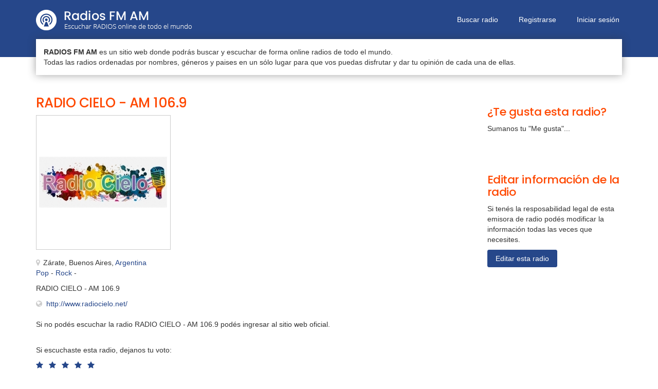

--- FILE ---
content_type: text/html; charset=UTF-8
request_url: https://www.radiosfmam.com.ar/radio/2715/radio-cielo-am-106.9-zarate-buenos-aires-argentina
body_size: 3770
content:
<!DOCTYPE html>
<!-- /*!
* RadiosFMAM
*/ -->
<html lang="es">
<head>
	
	<meta charset="utf-8">
    <!--[if IE]><meta http-equiv="X-UA-Compatible" content="IE=edge,chrome=1"><![endif]-->    
    <meta name="viewport" content="width=device-width, initial-scale=1">
	<title>RADIO CIELO - AM 106.9 | Escuchar radio online</title>
    <meta name="description" content="Escuchar radio RADIO CIELO - AM 106.9 de Zárate, Buenos Aires, Argentina. Radio RADIO CIELO - AM 106.9 es una emisora de radio de pop, rock. RADIO...">
    <meta name="keywords" content="escuchar radio RADIO CIELO - AM 106.9, escuchar RADIO CIELO - AM 106.9, radio RADIO CIELO - AM 106.9, escuchar emisora radio cielo - am 106.9, estación de radio RADIO CIELO - AM 106.9 Zárate, Buenos Aires, Argentina, radio online" />	
    <meta name="Robots" content="ALL" />
	<meta name="Robots" content="INDEX,FOLLOW" />
	<!-- Favicon -->
	<link rel="apple-touch-icon" sizes="57x57" href="/images/favicon/apple-icon-57x57.png">
	<link rel="apple-touch-icon" sizes="60x60" href="/images/favicon/apple-icon-60x60.png">
	<link rel="apple-touch-icon" sizes="72x72" href="/images/favicon/apple-icon-72x72.png">
	<link rel="apple-touch-icon" sizes="76x76" href="/images/favicon/apple-icon-76x76.png">
	<link rel="apple-touch-icon" sizes="114x114" href="/images/favicon/apple-icon-114x114.png">
	<link rel="apple-touch-icon" sizes="120x120" href="/images/favicon/apple-icon-120x120.png">
	<link rel="apple-touch-icon" sizes="144x144" href="/images/favicon/apple-icon-144x144.png">
	<link rel="apple-touch-icon" sizes="152x152" href="/images/favicon/apple-icon-152x152.png">
	<link rel="apple-touch-icon" sizes="180x180" href="/images/favicon/apple-icon-180x180.png">
	<link rel="icon" type="image/png" sizes="192x192"  href="/images/favicon/android-icon-192x192.png">
	<link rel="icon" type="image/png" sizes="32x32" href="/images/favicon/favicon-32x32.png">
	<link rel="icon" type="image/png" sizes="96x96" href="/images/favicon/favicon-96x96.png">
	<link rel="icon" type="image/png" sizes="16x16" href="/images/favicon/favicon-16x16.png">
	<link rel="manifest" href="/images/favicon/manifest.json">
	<meta name="msapplication-TileColor" content="#ffffff">
	<meta name="msapplication-TileImage" content="/images/favicon/ms-icon-144x144.png">
	<meta name="theme-color" content="#ffffff">
	<!-- CSS -->
    <link href="/css/bootstrap.min.css" rel="stylesheet" media="screen">
    <link href="/css/font-awesome.min.css" rel="stylesheet" media="screen">
	<link href="/css/jquery.typeahead.css" rel="stylesheet" media="screen">
    <link href="https://fonts.googleapis.com/css2?family=Poppins:wght@500&display=swap" rel="stylesheet"> 
    <link href="/css/custom.css?v=0.13" rel="stylesheet" media="screen">
	<!-- HTML5 shim and Respond.js IE8 support of HTML5 elements and media queries -->
  	<!--[if lt IE 9]>
    	<script src="//cdnjs.cloudflare.com/ajax/libs/html5shiv/3.7/html5shiv.min.js"></script>
    	<script src="//cdnjs.cloudflare.com/ajax/libs/respond.js/1.1.0/respond.min.js"></script>
  	<![endif]-->
  	<!-- Google Analitycs -->
	<script>	
	  var _gaq = _gaq || [];
	  _gaq.push(["_setAccount", "UA-27532463-8"]);
	  _gaq.push(["_trackPageview"]);
	  (function() {
		var ga = document.createElement("script"); ga.type = "text/javascript"; ga.async = true;
		ga.src = ("https:" == document.location.protocol ? "https://ssl" : "http://www") + ".google-analytics.com/ga.js";
		var s = document.getElementsByTagName("script")[0]; s.parentNode.insertBefore(ga, s);
	  })();
	</script>  	
	    <meta property="og:image" content="https://www.radiosfmam.com.ar/files/2/7/1/2715-9319.jpg" />
	<script async defer crossorigin="anonymous" src="https://connect.facebook.net/es_LA/sdk.js#xfbml=1&version=v6.0&appId=1425332730984545"></script>
    <script async defer src='https://www.google.com/recaptcha/api.js'></script>
</head>
<body>
	<div id="firstmenu">
    <div class="navbar-default navbar-static-top" role="navigation">
        <div class="container">
            <div class="navbar-header">
                <button type="button" class="navbar-toggle" data-toggle="collapse" data-target=".navbar-collapse">
                    <span class="sr-only">Menú</span>
                    <i class="fa fa-bars"></i>
                </button>
                <a class="navbar-brand" href="/">Radios FM AM</a>
                <a class="logo" href="/"><img src="/images/logo.png" alt="Radios FM AM | Escuchar RADIOS online de todo el mundo"></a>
            </div>
            <div class="collapse navbar-collapse">
                <ul class="nav navbar-nav navbar-right">
                    <li class=""><a href="/buscar">Buscar radio</a></li>
					
						<li class=""><a href="/registrar">Registrarse</a></li>
						<li class=""><a href="/ingresar">Iniciar sesión</a></li>
						                        	
                </ul>
            </div>
		</div>
    </div>
</div>

<div class="boxintrocontainer">
    <div class="container">
        <div class="boxintro">
            <strong>RADIOS FM AM</strong> es un sitio web donde podrás buscar y escuchar de forma online radios de todo el mundo.<br>Todas las radios ordenadas por nombres, géneros y paises en un sólo lugar para que vos puedas disfrutar y dar tu opinión de cada una de ellas.
        </div>    
    </div>    
</div>    

	<div class="contenedor">
	    <div class="container">
			<br><br>
			<div class="row">
				<div class="col-sm-8">
					
					<h1 class="nombre-lg">RADIO CIELO - AM  106.9</h1>
					<h2 class="h3 sr-only">Escuchar radio online RADIO CIELO - AM  106.9 de Zárate, Buenos Aires, Argentina</h2>
					<div class="row">
						<div class="col-sm-6">
							<div class="imgcontainer-lg">
								<img src="/files/2/7/1/2715-9319.jpg" alt="Radio: RADIO CIELO - AM  106.9" height="250" width="250">
							</div>	
						</div>
						<div class="col-sm-6">
							<script async src="https://pagead2.googlesyndication.com/pagead/js/adsbygoogle.js"></script>
							<!-- Enlaces fijos 200x90 - Naranja -->
							<ins class="adsbygoogle"
							     style="display:inline-block;width:200px;height:90px"
							     data-ad-client="ca-pub-8964122012610009"
							     data-ad-slot="1435357369"></ins>
							<script>
							     (adsbygoogle = window.adsbygoogle || []).push({});
							</script>
						</div>
					</div>	
					<div class="ubicacion-lg"><i class="fa fa-map-marker"></i>Zárate, Buenos Aires, <a href="/pais/argentina">Argentina</a></div>
					<div class="generos-lg">
						<a href="/genero/pop"><span class="displaynone">Radios </span>Pop</a> - <a href="/genero/rock"><span class="displaynone">Radios </span>Rock</a> - 	
					</div>
					<p class="descripcion-lg">RADIO CIELO - AM  106.9</p>
					
						<ul class="datosdecontacto">
							<li><i class="fa fa-globe"></i><a href="http://www.radiocielo.net/" target="_blank" rel="nofollow">http://www.radiocielo.net/</a></li>
						</ul>
						<br>
						<p>Si no podés escuchar la radio RADIO CIELO - AM  106.9 podés ingresar al sitio web oficial.</p>					<br>

                    <p>Si escuchaste esta radio, dejanos tu voto:</p>
                    <div id="ratestar" data-rate="5" data-id="2715" data-src="/vote.php">
                        <i id="rate1" data-rate="1" class="fa fa-star" title="Mala"></i>
                        <i id="rate2" data-rate="2" class="fa fa-star" title="Regular"></i>
                        <i id="rate3" data-rate="3" class="fa fa-star" title="Buena"></i>
                        <i id="rate4" data-rate="4" class="fa fa-star" title="Muy Buena"></i>
                        <i id="rate5" data-rate="5" class="fa fa-star" title="Excelente"></i>
                        <span class="vote"></span>
                    </div>
                    <p>Valoración de oyentes: <b>4.53</b>/5 (15 votos recibidos y 67607 escuchas)</p>
                    <br><br>
			
		            <h3 class="h2">Comentarios de oyentes</h3>
		            
						<div class="comentariobox">
							<img src="/images/profile.png" alt="Oyente de la radio: RADIO CIELO - AM  106.9">
							<div class="nombre">
								Caami 
							</div>	
							<p>Gente Es muy Linda la radio me encanta yo les pediria de Tan Bionica Ciudad Magica <br />
Muchas Gracias <br />
Besos :)</p>
							<span class="fecha">07/05/2013 a las 13:45hs</span>
						</div>
					    
						<div class="comentariobox">
							<img src="/images/profile.png" alt="Oyente de la radio: RADIO CIELO - AM  106.9">
							<div class="nombre">
								Ali de Escobar
							</div>	
							<p>Quisiera saber la fiesta de los 80....direccion etc,etc. GRACIAS... LA RADIO ESTA MUY BUENA... BESOS A TODOS...</p>
							<span class="fecha">06/06/2013 a las 03:59hs</span>
						</div>
					    
						<div class="comentariobox">
							<img src="/images/profile.png" alt="Oyente de la radio: RADIO CIELO - AM  106.9">
							<div class="nombre">
								Ivan
							</div>	
							<p>Hola quisiera saber a que numero se puede mandar mensajes a la radio gracias</p>
							<span class="fecha">17/06/2013 a las 22:23hs</span>
						</div>
					    
						<div class="comentariobox">
							<img src="/images/profile.png" alt="Oyente de la radio: RADIO CIELO - AM  106.9">
							<div class="nombre">
								cristian 
							</div>	
							<p>Buen dia. Soy remisero y cargo nafta todos ls dias y hac 2 meses q aumenta de a 10 o 20 cnt. Estaba 6.45 </p>
							<span class="fecha">18/06/2013 a las 04:32hs</span>
						</div>
					    
						<div class="comentariobox">
							<img src="/images/profile.png" alt="Oyente de la radio: RADIO CIELO - AM  106.9">
							<div class="nombre">
								el correntino
							</div>	
							<p>hla gent muy buena la radio sigan asi, los escucho toos los dias desde chavarria corrientes</p>
							<span class="fecha">24/08/2013 a las 06:11hs</span>
						</div>
					    
						<div class="comentariobox">
							<img src="/images/profile.png" alt="Oyente de la radio: RADIO CIELO - AM  106.9">
							<div class="nombre">
								seba
							</div>	
							<p>hola pasen el tema royal de pudlles</p>
							<span class="fecha">18/03/2015 a las 05:02hs</span>
						</div>
					    					<br>
					<div id="divFormComentarios">
						<div id="form-response"></div>
			            <form id="formComentario" method="post" action="#">
			            	<input type="hidden" name="idradio" value="2715">
			            	<div class="form-group">
			                    <input type="text" name="nombre" class="form-control" placeholder="Nombre" aria-label="Nombre">
			                </div>
			                <div class="form-group">
			                    <textarea name="comentario" class="form-control" rows="3" placeholder="Opinión" aria-label="Comentario"></textarea>
			                </div>
							<div class="form-group">
			                    <div class="g-recaptcha" data-sitekey="6LfH7TsUAAAAACIpOKQLUR7csoFpTxaS54hQWUFf"></div>                                
			                </div>                        
							<div class="checkbox">
			                    <input id="box1" name="terminos" type="checkbox" class="with-font" value="1">
			                    <label for="box1">Acepto los <a href="/terminos-y-condiciones" target="_blank">términos y condiciones</a> del sitio</label>
			                </div>
			                <div class="form-buttons">
			               		<button type="submit" class="btn btn-primary">Guardar opinión</button>
			               	</div>
			               	<div class="form-status"></div>
			            </form>
			        </div>    
		            <br><br>
				</div>
				<div class="col-sm-3 col-sm-offset-1">	
					<br>
					<h3 class="h2">¿Te gusta esta radio?</h3>
					<p>Sumanos tu "Me gusta"...</p>
					<div id="fb-root"></div>
					<div class="fb-like" data-href="https://www.radiosfmam.com.ar/radio/2715/radio-cielo-am-106.9-zarate-buenos-aires-argentina" data-width="" data-layout="button_count" data-action="like" data-size="large" data-share="false"></div>
		            <br><br>
					<h3 class="h2">Editar información de la radio</h3>
					<p>Si tenés la resposabilidad legal de esta emisora de radio podés modificar la información todas las veces que necesites.</p>
					<a href="/propietario?id=2715" class="btn btn-primary">Editar esta radio</a><br>
					<br><br>
					<script async src="https://pagead2.googlesyndication.com/pagead/js/adsbygoogle.js"></script>
					<!-- Radiosfmam - Display Adaptable -->
					<ins class="adsbygoogle"
					     style="display:block"
					     data-ad-client="ca-pub-8964122012610009"
					     data-ad-slot="1154293940"
					     data-ad-format="rectangle"
					     data-full-width-responsive="true"></ins>
					<script>
					     (adsbygoogle = window.adsbygoogle || []).push({});
					</script>
					<br><br>
					<script async src="https://pagead2.googlesyndication.com/pagead/js/adsbygoogle.js"></script>
					<!-- Radiosfmam - Display Adaptable -->
					<ins class="adsbygoogle"
					     style="display:block"
					     data-ad-client="ca-pub-8964122012610009"
					     data-ad-slot="1154293940"
					     data-ad-format="rectangle"
					     data-full-width-responsive="true"></ins>
					<script>
					     (adsbygoogle = window.adsbygoogle || []).push({});
					</script>
					<br><br>										
				</div>
			</div>
			<br><br>		
	    </div>	
	</div>    

		
    <div class="footer">
        <div class="container">
            <div class="footercontainer">
                <a href="/">Radios FM AM</a> ~ <br class="visible-xs">Escuchar RADIOS online de todo el mundo - <br class="visible-xs"><a href="/panel" target="_blank">Publicar Radio gratis</a>
            </div>    
        </div>    
    </div>    
    
	<!-- Javascript files -->
   	<script src="/js/jquery-1.11.0.min.js"></script>
   	<script src="/js/bootstrap.min.js"></script> 
    <script src="/js/jquery.typeahead.min.js"></script> 
    <script src="/js/custom.js?v=0.5"></script>
    
	
	<script type="application/ld+json">
		[{"@context":"http:\/\/schema.org","@type":"LocalBusiness","name":"RADIO CIELO - AM  106.9","image":"https:\/\/www.radiosfmam.com.ar\/files\/2\/7\/1\/2715-9319.jpg","address":{"@type":"PostalAddress","addressCountry":"Argentina"},"aggregateRating":{"@type":"AggregateRating","ratingValue":4.53,"bestRating":"5","ratingCount":"15"}}]	</script>
</body>
</html>    	

--- FILE ---
content_type: text/html; charset=utf-8
request_url: https://www.google.com/recaptcha/api2/anchor?ar=1&k=6LfH7TsUAAAAACIpOKQLUR7csoFpTxaS54hQWUFf&co=aHR0cHM6Ly93d3cucmFkaW9zZm1hbS5jb20uYXI6NDQz&hl=en&v=N67nZn4AqZkNcbeMu4prBgzg&size=normal&anchor-ms=20000&execute-ms=30000&cb=tsmuwhogr38l
body_size: 49561
content:
<!DOCTYPE HTML><html dir="ltr" lang="en"><head><meta http-equiv="Content-Type" content="text/html; charset=UTF-8">
<meta http-equiv="X-UA-Compatible" content="IE=edge">
<title>reCAPTCHA</title>
<style type="text/css">
/* cyrillic-ext */
@font-face {
  font-family: 'Roboto';
  font-style: normal;
  font-weight: 400;
  font-stretch: 100%;
  src: url(//fonts.gstatic.com/s/roboto/v48/KFO7CnqEu92Fr1ME7kSn66aGLdTylUAMa3GUBHMdazTgWw.woff2) format('woff2');
  unicode-range: U+0460-052F, U+1C80-1C8A, U+20B4, U+2DE0-2DFF, U+A640-A69F, U+FE2E-FE2F;
}
/* cyrillic */
@font-face {
  font-family: 'Roboto';
  font-style: normal;
  font-weight: 400;
  font-stretch: 100%;
  src: url(//fonts.gstatic.com/s/roboto/v48/KFO7CnqEu92Fr1ME7kSn66aGLdTylUAMa3iUBHMdazTgWw.woff2) format('woff2');
  unicode-range: U+0301, U+0400-045F, U+0490-0491, U+04B0-04B1, U+2116;
}
/* greek-ext */
@font-face {
  font-family: 'Roboto';
  font-style: normal;
  font-weight: 400;
  font-stretch: 100%;
  src: url(//fonts.gstatic.com/s/roboto/v48/KFO7CnqEu92Fr1ME7kSn66aGLdTylUAMa3CUBHMdazTgWw.woff2) format('woff2');
  unicode-range: U+1F00-1FFF;
}
/* greek */
@font-face {
  font-family: 'Roboto';
  font-style: normal;
  font-weight: 400;
  font-stretch: 100%;
  src: url(//fonts.gstatic.com/s/roboto/v48/KFO7CnqEu92Fr1ME7kSn66aGLdTylUAMa3-UBHMdazTgWw.woff2) format('woff2');
  unicode-range: U+0370-0377, U+037A-037F, U+0384-038A, U+038C, U+038E-03A1, U+03A3-03FF;
}
/* math */
@font-face {
  font-family: 'Roboto';
  font-style: normal;
  font-weight: 400;
  font-stretch: 100%;
  src: url(//fonts.gstatic.com/s/roboto/v48/KFO7CnqEu92Fr1ME7kSn66aGLdTylUAMawCUBHMdazTgWw.woff2) format('woff2');
  unicode-range: U+0302-0303, U+0305, U+0307-0308, U+0310, U+0312, U+0315, U+031A, U+0326-0327, U+032C, U+032F-0330, U+0332-0333, U+0338, U+033A, U+0346, U+034D, U+0391-03A1, U+03A3-03A9, U+03B1-03C9, U+03D1, U+03D5-03D6, U+03F0-03F1, U+03F4-03F5, U+2016-2017, U+2034-2038, U+203C, U+2040, U+2043, U+2047, U+2050, U+2057, U+205F, U+2070-2071, U+2074-208E, U+2090-209C, U+20D0-20DC, U+20E1, U+20E5-20EF, U+2100-2112, U+2114-2115, U+2117-2121, U+2123-214F, U+2190, U+2192, U+2194-21AE, U+21B0-21E5, U+21F1-21F2, U+21F4-2211, U+2213-2214, U+2216-22FF, U+2308-230B, U+2310, U+2319, U+231C-2321, U+2336-237A, U+237C, U+2395, U+239B-23B7, U+23D0, U+23DC-23E1, U+2474-2475, U+25AF, U+25B3, U+25B7, U+25BD, U+25C1, U+25CA, U+25CC, U+25FB, U+266D-266F, U+27C0-27FF, U+2900-2AFF, U+2B0E-2B11, U+2B30-2B4C, U+2BFE, U+3030, U+FF5B, U+FF5D, U+1D400-1D7FF, U+1EE00-1EEFF;
}
/* symbols */
@font-face {
  font-family: 'Roboto';
  font-style: normal;
  font-weight: 400;
  font-stretch: 100%;
  src: url(//fonts.gstatic.com/s/roboto/v48/KFO7CnqEu92Fr1ME7kSn66aGLdTylUAMaxKUBHMdazTgWw.woff2) format('woff2');
  unicode-range: U+0001-000C, U+000E-001F, U+007F-009F, U+20DD-20E0, U+20E2-20E4, U+2150-218F, U+2190, U+2192, U+2194-2199, U+21AF, U+21E6-21F0, U+21F3, U+2218-2219, U+2299, U+22C4-22C6, U+2300-243F, U+2440-244A, U+2460-24FF, U+25A0-27BF, U+2800-28FF, U+2921-2922, U+2981, U+29BF, U+29EB, U+2B00-2BFF, U+4DC0-4DFF, U+FFF9-FFFB, U+10140-1018E, U+10190-1019C, U+101A0, U+101D0-101FD, U+102E0-102FB, U+10E60-10E7E, U+1D2C0-1D2D3, U+1D2E0-1D37F, U+1F000-1F0FF, U+1F100-1F1AD, U+1F1E6-1F1FF, U+1F30D-1F30F, U+1F315, U+1F31C, U+1F31E, U+1F320-1F32C, U+1F336, U+1F378, U+1F37D, U+1F382, U+1F393-1F39F, U+1F3A7-1F3A8, U+1F3AC-1F3AF, U+1F3C2, U+1F3C4-1F3C6, U+1F3CA-1F3CE, U+1F3D4-1F3E0, U+1F3ED, U+1F3F1-1F3F3, U+1F3F5-1F3F7, U+1F408, U+1F415, U+1F41F, U+1F426, U+1F43F, U+1F441-1F442, U+1F444, U+1F446-1F449, U+1F44C-1F44E, U+1F453, U+1F46A, U+1F47D, U+1F4A3, U+1F4B0, U+1F4B3, U+1F4B9, U+1F4BB, U+1F4BF, U+1F4C8-1F4CB, U+1F4D6, U+1F4DA, U+1F4DF, U+1F4E3-1F4E6, U+1F4EA-1F4ED, U+1F4F7, U+1F4F9-1F4FB, U+1F4FD-1F4FE, U+1F503, U+1F507-1F50B, U+1F50D, U+1F512-1F513, U+1F53E-1F54A, U+1F54F-1F5FA, U+1F610, U+1F650-1F67F, U+1F687, U+1F68D, U+1F691, U+1F694, U+1F698, U+1F6AD, U+1F6B2, U+1F6B9-1F6BA, U+1F6BC, U+1F6C6-1F6CF, U+1F6D3-1F6D7, U+1F6E0-1F6EA, U+1F6F0-1F6F3, U+1F6F7-1F6FC, U+1F700-1F7FF, U+1F800-1F80B, U+1F810-1F847, U+1F850-1F859, U+1F860-1F887, U+1F890-1F8AD, U+1F8B0-1F8BB, U+1F8C0-1F8C1, U+1F900-1F90B, U+1F93B, U+1F946, U+1F984, U+1F996, U+1F9E9, U+1FA00-1FA6F, U+1FA70-1FA7C, U+1FA80-1FA89, U+1FA8F-1FAC6, U+1FACE-1FADC, U+1FADF-1FAE9, U+1FAF0-1FAF8, U+1FB00-1FBFF;
}
/* vietnamese */
@font-face {
  font-family: 'Roboto';
  font-style: normal;
  font-weight: 400;
  font-stretch: 100%;
  src: url(//fonts.gstatic.com/s/roboto/v48/KFO7CnqEu92Fr1ME7kSn66aGLdTylUAMa3OUBHMdazTgWw.woff2) format('woff2');
  unicode-range: U+0102-0103, U+0110-0111, U+0128-0129, U+0168-0169, U+01A0-01A1, U+01AF-01B0, U+0300-0301, U+0303-0304, U+0308-0309, U+0323, U+0329, U+1EA0-1EF9, U+20AB;
}
/* latin-ext */
@font-face {
  font-family: 'Roboto';
  font-style: normal;
  font-weight: 400;
  font-stretch: 100%;
  src: url(//fonts.gstatic.com/s/roboto/v48/KFO7CnqEu92Fr1ME7kSn66aGLdTylUAMa3KUBHMdazTgWw.woff2) format('woff2');
  unicode-range: U+0100-02BA, U+02BD-02C5, U+02C7-02CC, U+02CE-02D7, U+02DD-02FF, U+0304, U+0308, U+0329, U+1D00-1DBF, U+1E00-1E9F, U+1EF2-1EFF, U+2020, U+20A0-20AB, U+20AD-20C0, U+2113, U+2C60-2C7F, U+A720-A7FF;
}
/* latin */
@font-face {
  font-family: 'Roboto';
  font-style: normal;
  font-weight: 400;
  font-stretch: 100%;
  src: url(//fonts.gstatic.com/s/roboto/v48/KFO7CnqEu92Fr1ME7kSn66aGLdTylUAMa3yUBHMdazQ.woff2) format('woff2');
  unicode-range: U+0000-00FF, U+0131, U+0152-0153, U+02BB-02BC, U+02C6, U+02DA, U+02DC, U+0304, U+0308, U+0329, U+2000-206F, U+20AC, U+2122, U+2191, U+2193, U+2212, U+2215, U+FEFF, U+FFFD;
}
/* cyrillic-ext */
@font-face {
  font-family: 'Roboto';
  font-style: normal;
  font-weight: 500;
  font-stretch: 100%;
  src: url(//fonts.gstatic.com/s/roboto/v48/KFO7CnqEu92Fr1ME7kSn66aGLdTylUAMa3GUBHMdazTgWw.woff2) format('woff2');
  unicode-range: U+0460-052F, U+1C80-1C8A, U+20B4, U+2DE0-2DFF, U+A640-A69F, U+FE2E-FE2F;
}
/* cyrillic */
@font-face {
  font-family: 'Roboto';
  font-style: normal;
  font-weight: 500;
  font-stretch: 100%;
  src: url(//fonts.gstatic.com/s/roboto/v48/KFO7CnqEu92Fr1ME7kSn66aGLdTylUAMa3iUBHMdazTgWw.woff2) format('woff2');
  unicode-range: U+0301, U+0400-045F, U+0490-0491, U+04B0-04B1, U+2116;
}
/* greek-ext */
@font-face {
  font-family: 'Roboto';
  font-style: normal;
  font-weight: 500;
  font-stretch: 100%;
  src: url(//fonts.gstatic.com/s/roboto/v48/KFO7CnqEu92Fr1ME7kSn66aGLdTylUAMa3CUBHMdazTgWw.woff2) format('woff2');
  unicode-range: U+1F00-1FFF;
}
/* greek */
@font-face {
  font-family: 'Roboto';
  font-style: normal;
  font-weight: 500;
  font-stretch: 100%;
  src: url(//fonts.gstatic.com/s/roboto/v48/KFO7CnqEu92Fr1ME7kSn66aGLdTylUAMa3-UBHMdazTgWw.woff2) format('woff2');
  unicode-range: U+0370-0377, U+037A-037F, U+0384-038A, U+038C, U+038E-03A1, U+03A3-03FF;
}
/* math */
@font-face {
  font-family: 'Roboto';
  font-style: normal;
  font-weight: 500;
  font-stretch: 100%;
  src: url(//fonts.gstatic.com/s/roboto/v48/KFO7CnqEu92Fr1ME7kSn66aGLdTylUAMawCUBHMdazTgWw.woff2) format('woff2');
  unicode-range: U+0302-0303, U+0305, U+0307-0308, U+0310, U+0312, U+0315, U+031A, U+0326-0327, U+032C, U+032F-0330, U+0332-0333, U+0338, U+033A, U+0346, U+034D, U+0391-03A1, U+03A3-03A9, U+03B1-03C9, U+03D1, U+03D5-03D6, U+03F0-03F1, U+03F4-03F5, U+2016-2017, U+2034-2038, U+203C, U+2040, U+2043, U+2047, U+2050, U+2057, U+205F, U+2070-2071, U+2074-208E, U+2090-209C, U+20D0-20DC, U+20E1, U+20E5-20EF, U+2100-2112, U+2114-2115, U+2117-2121, U+2123-214F, U+2190, U+2192, U+2194-21AE, U+21B0-21E5, U+21F1-21F2, U+21F4-2211, U+2213-2214, U+2216-22FF, U+2308-230B, U+2310, U+2319, U+231C-2321, U+2336-237A, U+237C, U+2395, U+239B-23B7, U+23D0, U+23DC-23E1, U+2474-2475, U+25AF, U+25B3, U+25B7, U+25BD, U+25C1, U+25CA, U+25CC, U+25FB, U+266D-266F, U+27C0-27FF, U+2900-2AFF, U+2B0E-2B11, U+2B30-2B4C, U+2BFE, U+3030, U+FF5B, U+FF5D, U+1D400-1D7FF, U+1EE00-1EEFF;
}
/* symbols */
@font-face {
  font-family: 'Roboto';
  font-style: normal;
  font-weight: 500;
  font-stretch: 100%;
  src: url(//fonts.gstatic.com/s/roboto/v48/KFO7CnqEu92Fr1ME7kSn66aGLdTylUAMaxKUBHMdazTgWw.woff2) format('woff2');
  unicode-range: U+0001-000C, U+000E-001F, U+007F-009F, U+20DD-20E0, U+20E2-20E4, U+2150-218F, U+2190, U+2192, U+2194-2199, U+21AF, U+21E6-21F0, U+21F3, U+2218-2219, U+2299, U+22C4-22C6, U+2300-243F, U+2440-244A, U+2460-24FF, U+25A0-27BF, U+2800-28FF, U+2921-2922, U+2981, U+29BF, U+29EB, U+2B00-2BFF, U+4DC0-4DFF, U+FFF9-FFFB, U+10140-1018E, U+10190-1019C, U+101A0, U+101D0-101FD, U+102E0-102FB, U+10E60-10E7E, U+1D2C0-1D2D3, U+1D2E0-1D37F, U+1F000-1F0FF, U+1F100-1F1AD, U+1F1E6-1F1FF, U+1F30D-1F30F, U+1F315, U+1F31C, U+1F31E, U+1F320-1F32C, U+1F336, U+1F378, U+1F37D, U+1F382, U+1F393-1F39F, U+1F3A7-1F3A8, U+1F3AC-1F3AF, U+1F3C2, U+1F3C4-1F3C6, U+1F3CA-1F3CE, U+1F3D4-1F3E0, U+1F3ED, U+1F3F1-1F3F3, U+1F3F5-1F3F7, U+1F408, U+1F415, U+1F41F, U+1F426, U+1F43F, U+1F441-1F442, U+1F444, U+1F446-1F449, U+1F44C-1F44E, U+1F453, U+1F46A, U+1F47D, U+1F4A3, U+1F4B0, U+1F4B3, U+1F4B9, U+1F4BB, U+1F4BF, U+1F4C8-1F4CB, U+1F4D6, U+1F4DA, U+1F4DF, U+1F4E3-1F4E6, U+1F4EA-1F4ED, U+1F4F7, U+1F4F9-1F4FB, U+1F4FD-1F4FE, U+1F503, U+1F507-1F50B, U+1F50D, U+1F512-1F513, U+1F53E-1F54A, U+1F54F-1F5FA, U+1F610, U+1F650-1F67F, U+1F687, U+1F68D, U+1F691, U+1F694, U+1F698, U+1F6AD, U+1F6B2, U+1F6B9-1F6BA, U+1F6BC, U+1F6C6-1F6CF, U+1F6D3-1F6D7, U+1F6E0-1F6EA, U+1F6F0-1F6F3, U+1F6F7-1F6FC, U+1F700-1F7FF, U+1F800-1F80B, U+1F810-1F847, U+1F850-1F859, U+1F860-1F887, U+1F890-1F8AD, U+1F8B0-1F8BB, U+1F8C0-1F8C1, U+1F900-1F90B, U+1F93B, U+1F946, U+1F984, U+1F996, U+1F9E9, U+1FA00-1FA6F, U+1FA70-1FA7C, U+1FA80-1FA89, U+1FA8F-1FAC6, U+1FACE-1FADC, U+1FADF-1FAE9, U+1FAF0-1FAF8, U+1FB00-1FBFF;
}
/* vietnamese */
@font-face {
  font-family: 'Roboto';
  font-style: normal;
  font-weight: 500;
  font-stretch: 100%;
  src: url(//fonts.gstatic.com/s/roboto/v48/KFO7CnqEu92Fr1ME7kSn66aGLdTylUAMa3OUBHMdazTgWw.woff2) format('woff2');
  unicode-range: U+0102-0103, U+0110-0111, U+0128-0129, U+0168-0169, U+01A0-01A1, U+01AF-01B0, U+0300-0301, U+0303-0304, U+0308-0309, U+0323, U+0329, U+1EA0-1EF9, U+20AB;
}
/* latin-ext */
@font-face {
  font-family: 'Roboto';
  font-style: normal;
  font-weight: 500;
  font-stretch: 100%;
  src: url(//fonts.gstatic.com/s/roboto/v48/KFO7CnqEu92Fr1ME7kSn66aGLdTylUAMa3KUBHMdazTgWw.woff2) format('woff2');
  unicode-range: U+0100-02BA, U+02BD-02C5, U+02C7-02CC, U+02CE-02D7, U+02DD-02FF, U+0304, U+0308, U+0329, U+1D00-1DBF, U+1E00-1E9F, U+1EF2-1EFF, U+2020, U+20A0-20AB, U+20AD-20C0, U+2113, U+2C60-2C7F, U+A720-A7FF;
}
/* latin */
@font-face {
  font-family: 'Roboto';
  font-style: normal;
  font-weight: 500;
  font-stretch: 100%;
  src: url(//fonts.gstatic.com/s/roboto/v48/KFO7CnqEu92Fr1ME7kSn66aGLdTylUAMa3yUBHMdazQ.woff2) format('woff2');
  unicode-range: U+0000-00FF, U+0131, U+0152-0153, U+02BB-02BC, U+02C6, U+02DA, U+02DC, U+0304, U+0308, U+0329, U+2000-206F, U+20AC, U+2122, U+2191, U+2193, U+2212, U+2215, U+FEFF, U+FFFD;
}
/* cyrillic-ext */
@font-face {
  font-family: 'Roboto';
  font-style: normal;
  font-weight: 900;
  font-stretch: 100%;
  src: url(//fonts.gstatic.com/s/roboto/v48/KFO7CnqEu92Fr1ME7kSn66aGLdTylUAMa3GUBHMdazTgWw.woff2) format('woff2');
  unicode-range: U+0460-052F, U+1C80-1C8A, U+20B4, U+2DE0-2DFF, U+A640-A69F, U+FE2E-FE2F;
}
/* cyrillic */
@font-face {
  font-family: 'Roboto';
  font-style: normal;
  font-weight: 900;
  font-stretch: 100%;
  src: url(//fonts.gstatic.com/s/roboto/v48/KFO7CnqEu92Fr1ME7kSn66aGLdTylUAMa3iUBHMdazTgWw.woff2) format('woff2');
  unicode-range: U+0301, U+0400-045F, U+0490-0491, U+04B0-04B1, U+2116;
}
/* greek-ext */
@font-face {
  font-family: 'Roboto';
  font-style: normal;
  font-weight: 900;
  font-stretch: 100%;
  src: url(//fonts.gstatic.com/s/roboto/v48/KFO7CnqEu92Fr1ME7kSn66aGLdTylUAMa3CUBHMdazTgWw.woff2) format('woff2');
  unicode-range: U+1F00-1FFF;
}
/* greek */
@font-face {
  font-family: 'Roboto';
  font-style: normal;
  font-weight: 900;
  font-stretch: 100%;
  src: url(//fonts.gstatic.com/s/roboto/v48/KFO7CnqEu92Fr1ME7kSn66aGLdTylUAMa3-UBHMdazTgWw.woff2) format('woff2');
  unicode-range: U+0370-0377, U+037A-037F, U+0384-038A, U+038C, U+038E-03A1, U+03A3-03FF;
}
/* math */
@font-face {
  font-family: 'Roboto';
  font-style: normal;
  font-weight: 900;
  font-stretch: 100%;
  src: url(//fonts.gstatic.com/s/roboto/v48/KFO7CnqEu92Fr1ME7kSn66aGLdTylUAMawCUBHMdazTgWw.woff2) format('woff2');
  unicode-range: U+0302-0303, U+0305, U+0307-0308, U+0310, U+0312, U+0315, U+031A, U+0326-0327, U+032C, U+032F-0330, U+0332-0333, U+0338, U+033A, U+0346, U+034D, U+0391-03A1, U+03A3-03A9, U+03B1-03C9, U+03D1, U+03D5-03D6, U+03F0-03F1, U+03F4-03F5, U+2016-2017, U+2034-2038, U+203C, U+2040, U+2043, U+2047, U+2050, U+2057, U+205F, U+2070-2071, U+2074-208E, U+2090-209C, U+20D0-20DC, U+20E1, U+20E5-20EF, U+2100-2112, U+2114-2115, U+2117-2121, U+2123-214F, U+2190, U+2192, U+2194-21AE, U+21B0-21E5, U+21F1-21F2, U+21F4-2211, U+2213-2214, U+2216-22FF, U+2308-230B, U+2310, U+2319, U+231C-2321, U+2336-237A, U+237C, U+2395, U+239B-23B7, U+23D0, U+23DC-23E1, U+2474-2475, U+25AF, U+25B3, U+25B7, U+25BD, U+25C1, U+25CA, U+25CC, U+25FB, U+266D-266F, U+27C0-27FF, U+2900-2AFF, U+2B0E-2B11, U+2B30-2B4C, U+2BFE, U+3030, U+FF5B, U+FF5D, U+1D400-1D7FF, U+1EE00-1EEFF;
}
/* symbols */
@font-face {
  font-family: 'Roboto';
  font-style: normal;
  font-weight: 900;
  font-stretch: 100%;
  src: url(//fonts.gstatic.com/s/roboto/v48/KFO7CnqEu92Fr1ME7kSn66aGLdTylUAMaxKUBHMdazTgWw.woff2) format('woff2');
  unicode-range: U+0001-000C, U+000E-001F, U+007F-009F, U+20DD-20E0, U+20E2-20E4, U+2150-218F, U+2190, U+2192, U+2194-2199, U+21AF, U+21E6-21F0, U+21F3, U+2218-2219, U+2299, U+22C4-22C6, U+2300-243F, U+2440-244A, U+2460-24FF, U+25A0-27BF, U+2800-28FF, U+2921-2922, U+2981, U+29BF, U+29EB, U+2B00-2BFF, U+4DC0-4DFF, U+FFF9-FFFB, U+10140-1018E, U+10190-1019C, U+101A0, U+101D0-101FD, U+102E0-102FB, U+10E60-10E7E, U+1D2C0-1D2D3, U+1D2E0-1D37F, U+1F000-1F0FF, U+1F100-1F1AD, U+1F1E6-1F1FF, U+1F30D-1F30F, U+1F315, U+1F31C, U+1F31E, U+1F320-1F32C, U+1F336, U+1F378, U+1F37D, U+1F382, U+1F393-1F39F, U+1F3A7-1F3A8, U+1F3AC-1F3AF, U+1F3C2, U+1F3C4-1F3C6, U+1F3CA-1F3CE, U+1F3D4-1F3E0, U+1F3ED, U+1F3F1-1F3F3, U+1F3F5-1F3F7, U+1F408, U+1F415, U+1F41F, U+1F426, U+1F43F, U+1F441-1F442, U+1F444, U+1F446-1F449, U+1F44C-1F44E, U+1F453, U+1F46A, U+1F47D, U+1F4A3, U+1F4B0, U+1F4B3, U+1F4B9, U+1F4BB, U+1F4BF, U+1F4C8-1F4CB, U+1F4D6, U+1F4DA, U+1F4DF, U+1F4E3-1F4E6, U+1F4EA-1F4ED, U+1F4F7, U+1F4F9-1F4FB, U+1F4FD-1F4FE, U+1F503, U+1F507-1F50B, U+1F50D, U+1F512-1F513, U+1F53E-1F54A, U+1F54F-1F5FA, U+1F610, U+1F650-1F67F, U+1F687, U+1F68D, U+1F691, U+1F694, U+1F698, U+1F6AD, U+1F6B2, U+1F6B9-1F6BA, U+1F6BC, U+1F6C6-1F6CF, U+1F6D3-1F6D7, U+1F6E0-1F6EA, U+1F6F0-1F6F3, U+1F6F7-1F6FC, U+1F700-1F7FF, U+1F800-1F80B, U+1F810-1F847, U+1F850-1F859, U+1F860-1F887, U+1F890-1F8AD, U+1F8B0-1F8BB, U+1F8C0-1F8C1, U+1F900-1F90B, U+1F93B, U+1F946, U+1F984, U+1F996, U+1F9E9, U+1FA00-1FA6F, U+1FA70-1FA7C, U+1FA80-1FA89, U+1FA8F-1FAC6, U+1FACE-1FADC, U+1FADF-1FAE9, U+1FAF0-1FAF8, U+1FB00-1FBFF;
}
/* vietnamese */
@font-face {
  font-family: 'Roboto';
  font-style: normal;
  font-weight: 900;
  font-stretch: 100%;
  src: url(//fonts.gstatic.com/s/roboto/v48/KFO7CnqEu92Fr1ME7kSn66aGLdTylUAMa3OUBHMdazTgWw.woff2) format('woff2');
  unicode-range: U+0102-0103, U+0110-0111, U+0128-0129, U+0168-0169, U+01A0-01A1, U+01AF-01B0, U+0300-0301, U+0303-0304, U+0308-0309, U+0323, U+0329, U+1EA0-1EF9, U+20AB;
}
/* latin-ext */
@font-face {
  font-family: 'Roboto';
  font-style: normal;
  font-weight: 900;
  font-stretch: 100%;
  src: url(//fonts.gstatic.com/s/roboto/v48/KFO7CnqEu92Fr1ME7kSn66aGLdTylUAMa3KUBHMdazTgWw.woff2) format('woff2');
  unicode-range: U+0100-02BA, U+02BD-02C5, U+02C7-02CC, U+02CE-02D7, U+02DD-02FF, U+0304, U+0308, U+0329, U+1D00-1DBF, U+1E00-1E9F, U+1EF2-1EFF, U+2020, U+20A0-20AB, U+20AD-20C0, U+2113, U+2C60-2C7F, U+A720-A7FF;
}
/* latin */
@font-face {
  font-family: 'Roboto';
  font-style: normal;
  font-weight: 900;
  font-stretch: 100%;
  src: url(//fonts.gstatic.com/s/roboto/v48/KFO7CnqEu92Fr1ME7kSn66aGLdTylUAMa3yUBHMdazQ.woff2) format('woff2');
  unicode-range: U+0000-00FF, U+0131, U+0152-0153, U+02BB-02BC, U+02C6, U+02DA, U+02DC, U+0304, U+0308, U+0329, U+2000-206F, U+20AC, U+2122, U+2191, U+2193, U+2212, U+2215, U+FEFF, U+FFFD;
}

</style>
<link rel="stylesheet" type="text/css" href="https://www.gstatic.com/recaptcha/releases/N67nZn4AqZkNcbeMu4prBgzg/styles__ltr.css">
<script nonce="glGrHeJCqGt4Q5KXbC4_IA" type="text/javascript">window['__recaptcha_api'] = 'https://www.google.com/recaptcha/api2/';</script>
<script type="text/javascript" src="https://www.gstatic.com/recaptcha/releases/N67nZn4AqZkNcbeMu4prBgzg/recaptcha__en.js" nonce="glGrHeJCqGt4Q5KXbC4_IA">
      
    </script></head>
<body><div id="rc-anchor-alert" class="rc-anchor-alert"></div>
<input type="hidden" id="recaptcha-token" value="[base64]">
<script type="text/javascript" nonce="glGrHeJCqGt4Q5KXbC4_IA">
      recaptcha.anchor.Main.init("[\x22ainput\x22,[\x22bgdata\x22,\x22\x22,\[base64]/[base64]/[base64]/bmV3IHJbeF0oY1swXSk6RT09Mj9uZXcgclt4XShjWzBdLGNbMV0pOkU9PTM/bmV3IHJbeF0oY1swXSxjWzFdLGNbMl0pOkU9PTQ/[base64]/[base64]/[base64]/[base64]/[base64]/[base64]/[base64]/[base64]\x22,\[base64]\\u003d\\u003d\x22,\x22MF3CsW7ChMORwpPCtlgzTzZ2w77DlHDCuzxXPWxCw4TDvh9xSTBYBsKdYsO0LBvDnsK6fMO7w6EHXHRswr/[base64]/DmMKbwrZBbRtowqTCuCPDoBAwMcOOwoh7wr1HT8KhXMOwwr7DmVc5Vx1OXVXDiUDCqHrCpcOdwovDicKEBcK/[base64]/[base64]/wr3DtQ7DusKuw6nDscOgwovDo0hRNBkowqUldALDqcKCw4YIw6M6w5w9wrXDs8KrJyE9w65Dw6bCtWjDtMOnLsOnKsOQwr7Di8KPR0A1woI7Wn4vAsKXw5XCnjLDicKawpwKScKlMx0nw5jDn07Duj/Co17Ck8Oxwr1FS8OqwprCtMKuQ8K0wrdZw6bCl27DpsOof8KmwoskwpNUS0kpwpzCl8OWdGRfwrZvw7HCuXRhw7Q6GDIKw64uw6PDtcOCN00ZWwDDisOtwqNheMKWwpTDs8OSMMKjdMOxCsKoMgnCh8KrwprDlsOHNxoCQgjCuV5dwqDChyTCssO/HcOgKsOle29sCMKAwrLDhMObw6d8P8OZUcKyU8OLKMK/wpZGwo4kw73CuHxbwqXDjUEjwr3CiBpDw5LDpnJVZX1dSsKPwqE1GsKgfsOCQMOjKcKlZ24vwqVKKSrDqcO7wrDDv0vCn2k6wqx1CMO/[base64]/CqXMqwprCkyhtXcKAEcK6RFfDl13CqzoXVsOXM8Okw5fCsEkuwovCi8KkwrpTJj7CmmtIBGHDtDI7w5HDjWTCqjnCqjUNw5sawpDChzxILnRXbsKWZn9yUMO1wpALwpg/w5E5woMEbBzDux54LsOZccKMw4HDqsOIw53CkUY8VsOQwqQmTsOKG30nf1ICw5ouwr5gwpnDrMKDAMKFw7HDvcO0aA03D3DDnsOdwrkEw5VKwpDDtDfCosKPwqNHwpfClA/CssOoFTc3IlDDpcOlfjo5w4/[base64]/[base64]/DtRBCNcKPwqnDsMK3wpXCvWs3woDDrMOod8O4wrEzKAzDnsOEVQM/w53DqhLDmGNYw5g5WG8een/DkEvCvcKOPgjDqMKvwpclW8Omwo3ChsO1wpjCrMKXwo3Cp1TCmlHDp8OuUnXCi8OJDzjDpMO4w73CoUXCncOSGCPCisOIeMKkwo3DljjDjwdcwqsiCmPCgMOrTMKmJcOPG8KiScK1wrlzUX7CuCzDu8KrI8K4w6fDkwPCsmp6w6DCkcOawqHCqMK+JSnCqcO1w688Ex/Cj8KWG08uaHPDgsOVbhYTLMK5JMKGS8KhwrPCr8OXR8OPZ8OewrYPe3PCg8Obwr/CisO0w5EnwoPCjWZIK8O7LjPCoMOFSiwRwrNXwrkGOcKcw5cew5FqwojCqFzDnsKYT8KMw5UKw6J7w6/Dvz11w5zCs0TCpsOKwplqZRYswrnDqW5NwqVTTMOnwq3Cvnc+w7zDj8KjQ8KjJQzDphrCoSQowrVMwrEoAMOIX3oowqHClsOSwobDm8O/woHCh8OgKsKwRMOewrnCr8KZw5/Dv8KGC8OBwrA9wrpARMO5w7TChcOyw6bDrcKvw77CsQVPwrjCsV9vKDLCjA3DuAQHwobChsO3BcO/wrjDksKdw7I9RlTCrwfCvcO2woPClTIxwpg3R8Ohw5XCl8KGw6rCksKBD8OnJsKDwoPDqcOyw7fDmCbCq0Rjw5fCv17DkWFdw6nDoxhOwojDrX9GwqbCrFjDnmLDqMKCJMKsTMK1bMKOw6E7wrjDlU/[base64]/[base64]/CpHnCvcK2w4LClHlGVsOUw5MTNF4tZn/CusO4VinDvcKDwppYw6MZdnvDrCsXwrXDlcKXw4DCicKLw59cckMODGkFdUXDpMOUWRlmw4HCnx/Cn2ocwpUcwpE2wpTDmMOawqMrw5LCp8KCw7PDkwjDsmDCtmlnw7Q9H1LDpcOVw67DvcK3w77CqcOHUMKYd8OPw6vCv3DClMKLw4NFwqfChFllw53Do8K0GjkAwrnCiS/DsiHCr8O+wq/CuWsbwqcNwpXCgcOIB8K1aMOJJSRGJTo0csKcwrdEw4UDaGgFU8OWB2YLZz3DgD9bdcOyKA4MLcKEBXvCl1zCvl4CwpV4w4jDksK+w4Rhwo/CsBgUE0BCwonDpMKtw5/CvnjDoRnDvsOWwrFLw7rCki5xwobCm1zDq8KKw5vCjko8woF2w6Zbw6jCgVTCr1nCjAfDrsKIAy3DhcKZwpvDr2MhwqEUAsKqw49iesKnB8OIw7vCjcKxGHDDi8OHw4JHw7B/woTCny9FX0/DtsOFw5fCixpxVcOqwoXCi8KGYjfCo8Oww5MND8Kuw4ERacK8w5sPZcK4UxLDoMKSfsOmdgfCpUY+wq04QHzDh8KHwoHDlsOUwqXDpcO3eFMxwoLCjMKBwpwxFUvDm8OtPWDDhsOFFhDDmMOcw7hQYsODTcK7wpc5ZS/DhsKpw7bDpyPCi8KHw5fCpXHDvMKbwpgucG9uBQ0FwoHDtcOzIRHCpwcVfMOEw4lIw4ULw4FnD0TCmcO3OQPCusOUEsKww6DDlWo/w6fDvXc4wr5Nwp/[base64]/ChMOXPVHDj1nDocK6wpLCtARHw5bDi8K+OcK1YMObwr7DiTNKw43CiBnDtsKcwpbCo8KOF8KwPi8Tw7LCokJHwoAVwo9IEGZANl/DocOvwoxtQjhzw4PCqxPDiBzDsQo0FmhYYhYew5NPw4nCu8KPw5/CncOuOMKnw7cQw7oJwr9Ow7DDlcOLwprDlMKHHMKvPisDWUNUccO+wppYw70Lw5AvwqbCh2F8RAYJNcKFCsKDbH7CusOJYFhywqXCr8Opwo/DgTDDvWnDmcOkwrvCqsOGw71uwqjDucOow7jCiD9TMMKSwojDs8KEw58tOsOsw53Cg8KCwqMdEcKnPj7CtE0awqrCvcOSHG/CuCV6w6wsciRnKkTCmsOhHwg3w7A1woR5XWNYYEscw77DgsK6woVwwo4aDGogfMKgOyBzM8K2w4PCssK7AsOUY8O2w5jCkMK6O8OJMsKxw5YtwpgVwqzCosOww4ARwp5iw57DscK7B8KHXMK4QTzCl8Kbw5ACImPCgMO2I3LDpwDDi2LDuUESfR/Cjw3Ch0ttJQxZSMOAdsOvw59xN0fCjilmVMKQXiR6wo45w7XCpcKNccKNwrLCh8Ocw7Ujw5kZM8KMETzDgMOGFsKkwofDjSHDlsOwwocAWcO3LgLDkcOffzklTcOtw57DmhrDqcOXR3AEwpPCuTTCi8KIw7/DlcO9b1XDkcKLwrTDv2zColtfw6zDj8K4w7kPw48swqzCucK4wrjDrmrDv8KTwoPCjU96wq1/w6wqw4HDv8KKTsKFw7QpI8OID8KVUwnCmsOMwqoUwqXCrj3CgS0vWBbCsjoKwp7DrC46a3fCmCDCpMOte8KRwpZJcRzDgcKaM1Q8wqrCj8O6w4DCt8KUYsKzwq8ZOBjDqMO1dyQnw7/ChEfDlcKEw7LDpD/Dmm/[base64]/DuXjCsMKYOsOuTcOyWHpUwqpoXypKdF9Rw4AywqfCgcO9FsKIwpnCk0rCkMKYc8KMw6xnw5BHw6wWdmRWXgbCrydhIcKZwosLNW/[base64]/w7F/w75rThHDkMOOw6DCrcOgwr/CjMKawprDiWzDncKow4tXwrAvw7HDlRLCgDfCjj03a8Ojw6h6w63Dkx3DlW3CmB1xK1jDtU/DrXkQw74nREzCnMKxw7fCosOBw78wMcOGEcK3OsO/WsOgw5c8w41uU8O7w5kWwpnDq3IUfsOQXMO/PMKaDx7Ci8KPNwfCvcKqwo7CqQbCp3M1VcOxwpXCggEHchhow7jCtMOSwqUDw4UAwpbCrz8vw4jDu8O2wq4EBXnDjsKNFU1wGHHDq8KGw6lMw6NqNcKNW3vDnXU5UMKWw43DkE5LH0MVw4rCtRNkw5QVwofCmG7DnWhhH8KmZUHCpMKFwoQ/JAvCozvCoxJowr/CrMKIKMKUwp1bw6DDmcKjBVp2AMOSw6jCt8O5fMObcmfDskoiX8KLw4LCkw9Cw5Y3wp0iXRDDlcOEeE7DqUY4KsOIw4YtNVPCj0/Cn8KKw4bDixDCuMKRw4RGw7zDlQloDmkZInc0w504w4vCnx3ClBzDtE1lw7lfK2xUKBjDhMOyLcO8w704NglOQTPDsMKmZW96QkEAScO7ccKOCQJ7YQzChMOZdcKZL11dbxFaeCcawq/DtzlxScKXwqTCtQ/CrjNFw7krwoY4MxAKw4nCgnzCrw3DhsKjw6sZwpQ7fcODw68dwr/CusOxIVfDmMO5Q8KmN8Kmw7XDpcOrw5TChxLDhwggDzfCjCt6ImvCk8Kjw5Y+wrvCisK4wrbDq1g+wpA2NVjDvR8swpfDgxTDi0NbwpTDiVnDhCnCocK5wqYjDMOfccK9w7rDtsK0UUwFw5DDl8OyMwk8K8OdTT3CsjoWw5/DvVdAQ8OEwr1eNBfDnyp5w5nDvsOzwrs5w6xiwqDDtcOfwrBqBBbChVhFw4haw7/CqcOVU8KGw6XDlsOqFhJ/w5oLGsKhXS3DvW4palDCtcKGdUDDssKPw7PDjTZHw63CisOpwoM1w4nCt8O8w5/CvcKjNcKzf0pdfMOtwqMoZFTCpsO/wrHCkUXDqsO2w7/CssKFYlRJITLCgyLDnMKtEDrCmSbDmCDDjsOjw4wAwr5Kw6/[base64]/RAbDnWHDrsK6csOKd8OowpvDk8KRBBfDicKmw6/CtWJcwqzCshNsSsObHDh/wpnDrlXDmsKVw7vCqMOOwrU6EMOpwpbCj8KOD8OGwo82w5jDhsK5wqbCt8KvCQcVwo90flLDnl/CvFDCpifDumzDnsOyYSYDw5bCrFLDqAEJVzfDjMO9TsKzw7zCq8KxesOEwq7DosOXw45RWFYgRxEfFgp0w7XCjsOqwpnDkkIUdjYUwo/CnnVKUMO7WEYmZMOgIHUfUzbDg8OHwo8PFVTDgGbDvVPCtsORVsKpw55IX8Odw6XCpXjCqjHDpijDucOWUVwiwqc6wobCvV3CiBk/w5cSLDIwJsKfFMO5wovCoMOLTQbDmMK6OcKAwr8uZMOUw4pxw4/CjgBcXcKPQCN4RcOJwos4w7PCgyzCkFcrDHvDksKNwpYEwo3CjwDChcKwwqEMw6FQERHCrSFewprCoMKaCcKNw6x0w7tge8O9fyoqw43DgyHDs8OCw6cdVEEgZ0vCvCfClSILwpbDmh7CisKVWljChsKJC2XCjMKZDFtMwr/DssO+woXDmsOXfHguTMOaw6ZTP3Fnwp8ND8KKMcKQw6B1XsK1H0I/RsOIZ8Kxw6XCsMKAwp4qYMOIBk3CjcO+ex/[base64]/DgBDDnsOhVnDClsOFGsKwV8ONw5gCw6dLw5fDuRhkIsObw7AQZsOZw4LCu8OZEMOjcS/CtcKEBy/[base64]/CocOtwp4swoIbwrXDvGLDn03CqMOSYMKLwpE7Wx50WcOnQMKSdxNuf34GdsOtCcO/ScOjw4McLjR0wqHCj8OfUsOaMcKmwpPCusO5w6fDj0HDjSpcf8OmQ8O8NsOnUcKEHsOaw4cQwoR7wq3DmcOCWz5jVMKHw67Doy/Di2giIsK9M2IaKkfCnHk/BBjDjzzDnMKTwovChVpKwrPCiXsIen1wWsOKwq42w4Aew4F3OmPCkFR0wphmOR7DuknDqULDmcOHw6DDgDVyXcK5w5LDhsOnXnszFwF2wqkFOsOlwo7CnABZw5NHHEs2w6gPw6LCiyFfaglNwosddsOSWcObw4DDrMOKw79Qwr/DhSzDtcO3w4gBJcKcw7VEwrh7ZVoMwq5VMsKXEEPDvMO7JMKJZMKmKcKHPsOWaU3CqMOEJ8KJw4kjNUwYwpnCohjDoWfCmMKTRRnDpjwcwodga8K/[base64]/CgcKLfMK3wrtFwq7CvcKNEEHCscOxYD5uwqRCYTbDqQvDpiPDtmTCm2FDw5Qgw7Z0w4Z8w682woPDhsO3VMKcZ8KIwoXCjMOswrFsTMOmOy7CtMKYw7/[base64]/DiMOnw6bDmsKPwoTDuWzDjsKMJB/[base64]/[base64]/DuMOHw7HDosOYw4MkIMKkWlpJDsOndA9ScEYgw7jDjT0+wp1nwrYUw5XDgSkUwoPCig5rwpJTwq0iehjDo8K+w6thw7hXHRBAw6A5w7LCgsKzMTVJEjLDkF3CicK/wrvDhzxRw6Uaw57DpyzDk8KewpbCv35rw4tYw6sEfsKAwqfDqgbDmnMrel9twqPCvBzDsiXCvyNHwqjCsQ7Cv0M9w5kkw7HDvzLClcKEV8OQwrrDvcOqw4wSNBhnw7c0FcKJwprDuFzCvsKKw7QOw6XCpsK6w5HCiQZAwqnDpjFBecOxHwI4wp/DuMOnw7fDv2tYc8OMIMOPwpJXdcOrCFh8wpEaS8OJw7Vrw7wiw4XCtG4Zw7HDg8KMw5PCkcOKBhw0BcOFXw7DvEfDmwEEwpjDocKzwqbDiBXDpsKeCyzDqsKCw7TCtMOVYinCh13ChXUXwr7CjcKdC8KLDcK7w6oCwpLDpMOIw7wDw7/[base64]/[base64]/Cqg4kwotbTBnCocOVwpcjeGvCtgfDmMK/Jh/DqsK9CAEuD8KqNgVnwq7Dg8OZfn0Ew7JzTyo4w4wcISjDt8Kjwr40O8Opw4TCocOcFUzCoMO4w7XCqDvDnsO+wpkZw5YIBVbCtcKvZcOoWCzCscK9Ok7CsMO/[base64]/[base64]/wobDvsOqw503w7trLMOHwqTDm8KBIcOZwq7ConjDoizChMOdwp3DpTE0GSJpwq3DtnTDhMKkDA3CrgsJw5bDgAfDpgFMw49xwrjDkMO5w5xAwqrCrBPDnsOfwqQiOyIdwo4GA8K/w7PChWXDrw/CuRjCr8OGw5t5wovDk8KHwoLDriQpOMKSw57DpsKIw48BFGnCs8O3wrtGAsKSw53CicOLw5/DgcKQwqDDjT7DjcKpwqZHw648woAGIMKKVcKMwqIdJMOGw6/DkMO1w5cfEBUpX13CqGnCvhbDlUXCmAgBa8KQfsObEMKfYR5Sw5UJPj7CjCvCrcOQMsKywqvClk1kwoJieMO1IsKewqZ1U8K+YcK7Pjl5w5F+VXpDXsOww6rDjzLCjwFOw5LDs8KCfMOYw7jDuTfCucKeU8OULidLPMKJfRR/[base64]/[base64]/DlMOvwpTCkcKJwqTDlF00AsO5w4cKw6PCisOpclDChsOtfn/DtgnDvR8vwozDqBTCrVrCrMKgHEzDlcK8w5tZJcKaKSFsN1HDl0AWwoNeCjvDgELDv8Obw70CwrR7w5VENsOcwrJUEsKmwr8hdwtDw7rDjMOXFcONa2QPwrB3YcK3w65+ezh/w4XDmsOSw5ooQ03CmMOAIcOzwrDCt8Kvw7jDvBHCqMKAGATDrnHChTPDoQdadcKpwovCgm3CjD0xHC7DngIkwpTDpsOSIlAUw41Xwpk5wrvDpcORw4oJwro1wqLDiMK/[base64]/w4FOLGVOG8K7wr8VRCbCs8ONwoo+w5HDl8KwByAtwqwlwqvDncKKfCJFccKFHH55w6I/wqDDp3RhTsOXwrwWLzRHFXRBNEYcw7YdUsOfMcOXSALCgsOKWG/DhlDCgcOQZMOcC0wWIsOAw55FJMOhcgTCh8O9F8KEw4F6wq02GFfDo8OaHMK0QgPCm8Khw4x1w5Ysw73DlcK9w7t1EmEuXcO0w5kzLMKowplIwooIwqRjFcO7fEHCocKDfsK7BsKhHwDCgcKQwoHCnMO3HV1mwozCrwQpGlzCnk/[base64]/CrU4ewo5kLw7DsTwbw50mRUTDqcO/cmwkZ1jDlMOFTT/CmwbDrQRjVwxMw73DsFzDjXB5w7LDmBMYwpkBwrBpBsKzw7lJDRfDrMKIw6NlCR8yLsKowrfDtWAAOTrDmjLCs8OIwqR/wqHDrSbDu8KXWMOVworCscOkw79qw4Rfw7vDmcKewqNTwqBWwoPCgsO5FMOVTMKsSmQzKMOWw57CucOzJ8Kww5fChFPDq8KSRB/[base64]/DogPCuMOKKcKbwqzDkcKnw5HCjnfDvcOqwrtzO3LDk8KNwrPDsTNfw75iCz/DqAFCZMOMw4zDpQxUw5QpPk3DgsO5LFJVRUEsw5DCkcOuXWXDgyF6wrIgw5vCiMOCRsOSD8Kbw7h0w5NlH8KCwp7CscKOSArCjHPDqzIowq/CuGBVDMKbFixMJHFvwofDv8KBIXJOeDLCs8OvwqRNw47CnMOBQsOKYMKEw6HClxxpcVrDoQQqwqQZw7DDu8OEeghVwpzCnVNvw4TCo8OCFsOtacOBeVl1w47DpWnCo3fCiiVSYMKSw6pKU3ANw5t8XCnCrCs1ccKTwoLCuRtPw6/[base64]/CiCLCpTzDkcKBwotIJl7CosOkwpTDlQBCQsOvwqrDicOEdUXDs8OjwoghMmlzw4ksw4/[base64]/w7rCl8KGwoBzeMKUw70yw6IowqYqNT1iKcKCwqVLw4bCplvDo8OQJS3CvT/DscKSwoRXRWtvPS7DosOvI8KbTsKtWcOsw7saw7/DgsOIMcOMwrREE8OKAirCkCEdwqLCr8O9w4wMw5vCkcKtwrkZYMKPacKJIMK0XsOGPATChChGw7hgwoTDhDN+wrDCg8KGwq7DsAwiUcO6w4E9TEJ1w5FOw4ttD8OaQ8KJw5HDqCc3Q8KdDj/CrRQPwrBHfnPCt8KBw60qwo/ClMKHBR0rwolBUTV4wr9QHMOmwoEtWsOqwoXCt21DwpnDiMORw7UxKVJOZMO3S2g4wr01bsKiw6/CkcKww5IsworDj0JEwrVqw4ZcYTJbYsK2IhzDpTDCpcKUw4JUwo4ww4hDfylLCMK9CDvChMKfdcOPF0t/[base64]/QMKqw6HDlMKRwq7CuRQ0wpd4bwMeb1knw4FywpBJw5RpNsKxM8O5w6zDv11EJ8OQw6bDsMO5JVdyw77CpBTDglLDtxPCn8K7fgRlCsOUbcOLwpwcw7rCoSrDl8Ogw5rCl8KMw6AGVzd3ecORcBvCv8OdPg4Xw7M1woXDi8Onw6zCoMOCwp7CuQclw6/[base64]/GTYUw49pwrTCv8K7JnHDrE7CkiI1w5rCtMKMAcKWwrodwrlfwqfCg8OYbcKqVUTCsMKUw7jDoS3Cn33DqcKqw5tEEMOiaA5CcMKJaMOdLMKKbnh7McKewqYGKmjCosKBS8OLw6slwoxPWmVBwpxDwrrDjMOjLcK1wr5Mw5LDrsKJwo/Cl2gnRMKIwovDv03Dv8Orw7I9wqF9wr7CvcObwq/CkxtCw4R6woJPw6LCkxnDuV4cXT91N8KTwq0lasOMw5bDlE3DgcOBw7hJXcOqeV3CocOsIiM0Hi8xw7gmwp8bMETDp8OeJ1bDksKnPwc9wpJ1A8O3w6TCkQPCgFTCkjDCs8K1wp3Cv8OLZsKfaE3DkHBQw6ttasOhw40Tw6gATMOcXT/DoMKRecK0w6LDpMKjAGwSCcKZwoTDrnFUwqvCgUbCm8OQB8OZMiPCmgDDsXnCiMK/GFrDm1NowopdXHR6FMKHw65sO8O5w4/ChGLDk0DDscKAw5bDgxhWw73DoARJF8OewrnDpivCoSRyw4rCiEwtwrjDgMKBYsOOMMKOw43CiXlHbnfDg15ww6diQTzCtyg8wpXCm8KKQm1owo5pwrQgwrs1w7Uwc8ODWsOQwo9pwq0QclnDn2QrHsOiwqrCkCtRwpgqw7/DkcO9JsKTEMO1W0EJwpRkwoPCgsKxTcOCGjFWLcOAAAvDl03DrWfDs8KTd8OWw60POcOKw7/CmVw4wp/[base64]/OHvChDN7eBV4DsO9SGPCgcKmwrJ4wrZ7w5VaLsO8wrPDusOvwqDDhEnChlk5PcK6JcKSNkHCkMOPbSdycsOoXG1aHjPDjMOww6/DoXHDmMKAw68Kw64bwr46wrsoaFLCmcKEFsOHCMOED8Ozc8KNwoF9w65AcmAzbWlrw7jDnWTDpnh7wqTCrsO6TgkYfyrDksKTES1wN8KbDD/CtMKrNS8hwp9JwpnCscOKEUvCqBTDocKPwrbDhsKBGg7DhXfDhX3CvsOfMEXDmjcsDDHCkhA8w4nDgsOrfR/Dixc6w7vCrcK/w6/CgcKVaXJoWgcXIcKnwp5kNcOWE2Bzw54ow5jClxDDp8OXw6sqbmBhwqpuw4tZw4HDkw3Cv8OWw40SwpAXw5jDuW12OkfDhwTCmmxdGwYcTMKWwqM0RsOqwqPDjsKAPMO+wo3Cs8OYL09bPCHDqMOJw48QOhDDt21vEX1fRcOjIg7DkMK1w7RGH2V/NlLDuMKdBMObB8Krwp/CjsOORFDChnbDogJ3w7bDvMOSZ3zCsCkbVFjDtgAUw4QVOsOmAgrDkR7Ds8K3WkNsPgfCnBomwo0UQAJ0wrVIwr0hSGnDo8O9wpHCrk8iZ8KvGcKmcMODfmw3FcKHHsKOwqAiw6LCsxdEMzfDrhU/bMKgBGQ7Dzc/[base64]/DrxfDkMOiw7fDr8K7w7dBwpjCng3Dq8KlCsKzw4bCo8KMwpnCokHCiXFALmXCmSoYw6g5w5nCjyPDjcO7w7bCvDlFF8Kqw4vDgcOuXcKkwpQjw7rCqMOFwq/DtMKHw7TDqMOOHCMJf2Yfw4FnCcOeDsKbBgFQTWJiwpjCgcKNwop9woPCqwIRwphFwpPCkBvDlSpcwoHCmlLDn8KjBxwbREfCpsKvSMORwpIXTsO+wrDCnz/[base64]/DrwzDq0ApbMOZw7FVF8KSCxTDg0TDvB8Sw61EHzvDssKDwoprwo3Du0vDu01RDV50DsKpBg8iw4c4acOiw4Y/[base64]/Cp0jCiMOaw6zCqsKUwqp5V8KTF8K2Q8OTQMKDwqsxP8KJTl1+woDDhxJtw4BHw7vCixfDgsOXAcOpGCDDicKkw5TDkilTwpg5KjIOw6A+WsKUEsOOwo1oDAxQw4dENS7DvFR/d8ODTwsvcMKmw7/Csi9jWcKOTMKsTcOiLRnDqWzDmsOUwonCjMK1wqrCo8OeSMKCwqsmTcKmw7sVwrjCkC0KwoRxw5HClSzDsHoWGMOTEcOzUT8ywqAFZcOaK8OZdCJXU2/DrS/Do2bCuwvDk8OMaMOcwpPDgwFewp45BsKmDgzCh8Ogw7JfQUk+wqECw7hdM8OEwqU1cXfDizdlwptjwqlnXGUuwrrCl8OmYCzCs2PChcORJMK7EMOWYSZWLcK8w6LCmsO0wqU3bcODw68QLWoVbDnCiMOXw7d6wocNHsKIwrQzKU93HifDgk1owq/Cn8KRw5XCimRcwqM5bhHCj8KHDnFPwpjCtsKrViBKEGLDjMOIw5gjw4bDtcK8KXQbwpoaUcOuV8KhWwXDqXY8w7dAw67DtMK9PMOjVBoRw6/Cn2ZxwqHCuMOHwpbCvEkVewHCrMKiw41YIl1kBsKvMi9uw65xwqc7cwPDo8OhIcOJwqB/[base64]/CgMOLwp/CmCfDqsK9w4gHw7Epw4Naw6szLyrCvAbCpkg8w5rCthh3LcO5wpZlwrpmDsKGw4LCksOpIcK3wq7DhRPCiArCjynDhMKlMAQ7woFfZXpEwpTCrGs5OgrCmsOVCcKTZkTCo8O/[base64]/wo7Cu3w9fRYWwojCm17CqMKlwrUew55Hw5PDqcKmwqUvfgjCkcKVwrYFwqM0wr3Cr8OHwpnDn3N3KA5Ww5gGHmwiB3HDn8Kvwp1OZ1FGRVMpwo/Ckm7DkXzChB3CpzrDnsKSQDcDw7rDpwF6w4nCm8OZFAzDo8ONeMKdwqdFZMKew5NlNxTDrl/Dn17Dh1hVwpljw7xhccKPw70Nwr5ZLgd2w6rCs3PDpFQ/w75JWTfChcK9RwAnwpcBe8OaEcOgwq7DkcK1Ul5uwrEfwqZiL8O/w4wVBMK1w55fRsKkwr9nbcOlwqwkOcKsJcKJFMKtSMOId8OkYiTCusKWwrlQwonDtCLCqE7Cm8KswpYmek1wM3LCtcOxwqrDsCrCmcK/WcK+ER0DQMKfwoZeAsOawogGQMOFwoRBTMOECcO0w4YTC8K8L8ORwpfCvlhjw5AYcWfCp03CicKYwoDDsmsjIBbDpcOGwqYaw5fCssO5w4jDoz3ClDE0FmktAcKEwoZIZsOLwoLCgMObVMKPJcO7wpxnwp/[base64]/CUzDjBhLYsKHwppHw4zDph1uw5BTR8OUE8O2w6fCsMOCwqbCh2x/wrdvwqfCpsOMwrDDi2XDtcOsHsKBwrLCgQ8RFkUWTVTChcKYw5ptw5gFwocDHsK7JsKAwqzDriTChSYwwq9wMzjCusKTwq9pK3ddBcOWwrAOJMKERV9cwqM5wr14WDvDm8Oow6nCj8OIDwRyw5rDh8KswrjDgSrCj2zDhyrDosOVwpEBwr8Yw6/Du0zCmQQCwq0yNQXDvsKOFx7Dk8K6NB7CkcOKccKdUCLDq8KIw6PDkwwpcMOfwozCjlwsw4VYw7vDqykUwpkBdhkra8OrwqNDw4c9w7Q3LW9Sw6QAwplDU0YKBsOCw5HDsGNrw5ZGeDYcVXvDvcOww69/TcOmA8OwBMOOI8Kzwo/CiG4Sw47Ck8K7CsKCw7NrM8O9XCR4VH1xwqdpw6FdOcOhdF/DigcHCMO7wqvCk8Knw7k7Jy7DicOoQ2BmBcKEworCncKHw5/DisOtwqvDpMOnw5DDhktpcsOqwrITcH84w4TDj1nCv8OIw5HCocOtYsOBw7/Cl8OiwrjDjgt4wq5wasOCwqh5wrRcw6DDtcOZOmHCiVjCuw1Nw54jQcOKwrPDhMK2f8Khw7HCvsKYwrRtDTDDksKawrfCsMO1T1zDv0FdwojDvWkEw7fCk23CmgRXcnRWXsOMFAV7RmLDgnjCl8OSw77Cl8OUJV/[base64]/JcORwpoDKcO2JGDDmcKjXQ7CnsOpGmw4U8Orw5ZtMCFKL1rCv8OZW1MCCGHCvUMqwoXCmAl+woXCvjbDhw5Pw4PCjsObeD7Cl8OwW8KHw65pRMOZwrh/w7hgwp3ChsKGwrsKfBbDvsOFEn9fwqrDrStuFsKQGA3CnRIfWF3Cp8KzY3fDtMKdw5hJwofCmMKuEsO7QDnDlsOsCFJ3ZW4Hb8KSNHoIw5VlOMOXw7/CgU1jNTLCrATCojQ+VMKuwoJ/eEsMXh/ChcKvw58QL8K0esO6ZRJFw4lNwqrCkjDCp8KCw5vDssKxw6DDry00wqXCrlMUwofCscKpWsK6w4/[base64]/woHDpFzCm8KDw5vDsMOawqbCmMKAecO9DsKoQsOgwqZQwpV2w5Rfw5vCrMO3w5UFasKwGEHChwbCgTPDuMK/w4DCvHvClMKud3Fafj/CoRfDjMOvI8KWZnPDv8KQA3NvfsKNbETCgMK2KcOHw41KZSY/[base64]/[base64]/[base64]/[base64]/Cv8K1T8K/wovChcOxFMKuKCDCinBGw4dIfT7CmGgfAcKfw6XDj0HDlHVaHMOqRUTCtXfCq8OyW8Kjw7TDkHc4QMOqNsK7wqQ/wprDvyrDpBYjw7HDmcK1VsK1HMO0w75cw6xya8OWPSANw5EZKkPDn8K4wqULL8OzwoDCgBx8KMK2wrXDkMKVw5LDvH4kR8K5LcKOwoUWH3BNw604wpzDlsOswpAVSS/CrR/[base64]/CrMOsw5JQaMO0d8KZwq8ESsKPwr8Jw73Cn8K3IMKOw7jDncOkL0fDiQ/Cv8Kgw6zCrsKTR35SE8OuYcOLwqkUwooRLWUSBHBQwr/CiQTDpMK+IgfCjVjDh1VpUSbDiQQ8WMK5SMO1NlvCm23CpsKow7RzwpMNJCrDpcKWw6xEX1jCoiHCq1F9BcKswobDuSscw4rCucO0Z3w3w53Dr8OjaW/Dv3chw5J2TcKgSsOGw6TDvFXDssKywojCpcK8wpRTc8OIwpbCvSs0w5vDp8ODfG3CtwkzAgDCsVjDkcOgw5lwIxrCl2DDkMOpwqwaworCll/CkDsbw4zDuRPCn8OQQnkEQjbCrhfDnMKlwqDCocKMMG3DryzCnMOgWMOjw4LCvjtNw482HcKJayphf8O6w48rwpbDj21+e8KUJCp8wp3Cr8KhwoTDtcKywp7CosKxw7h2HMK6woVowr/[base64]/CjEASSMK9GsOcw4zDnMOIC8OYw7M7ZMOpwr05wp1nwpzCjsKAU8KawrnDgMKrBsOrw53DocOSw5rDkmPCqjZ5w6NQdsOdw5/DjsOSR8KAw4nCuMOlL0Bjw6fDssOtF8KvQ8KJwrEUS8OMMsKrw7pNWMKJQwN/wp3ChcOGDhRTDcK2wozDkhENdW3CtcKIAcOcfyxQS1HCksKZQwQdZlsiV8K1cFLCn8OSFsOFIcOEwqXChcOAUCfCrFJ3w4jDjsO6w6vCnsOaXinDpF7DjcKbwqUedw3ClcOxw6/Co8KSAsKLw4M6FXjCuURFCDPDrcOYExDDhn7DlSJ4w6BsRhvCs04Dw4HDuQ09wqXCkMOnw6rCqxfDm8K/w4pFwpTDp8O0w4InwpFwwrvDsi3CtMOLF1oTacKqEywqB8OIwr3DjMOfw4/[base64]/[base64]/wr/DpsOIwpTDnMOKw7PDpsK3wpbCq8KTD8OdbMK1wqLCrHh5w6jCpQspXsO9Cxp8OcKiw4d0wrp3w43DmsOrP1xkwps/dcOxwpwGw7jCs0fCqGPDr1ciwp/CoHdcw5pcG1nCt3TDhcOXZcO1eA02dcK/eMO/[base64]/DpR8mTcO4w5fCvwPDvHrDm2XCv8KLEMOgw44mLMO1XjU3KMOkw6TDscK9wrhmY3zDm8Ocw7TCvmfDlivDjVwJKsO/VMOew5TCuMOPwofDtAbDnsKmaMK/JFTDvcKmwqtWZGPDmRjDu8KdeClxw4FWw6xcw4xIwrDCuMO1eMOaw5DDssO1XTYcwokfw5IBRcOFHkJFwpVZwr3CtcOrRwdYcsOowr3CssOlwq3CgB48J8OFDcOeAQI4ZnbChlhEw7DDqsOzwqHCjcKSw5fDgMKRwrsowpvDvxUswoEtFx9BRMKgw4jDnC3CiB/CtHViw63Cv8OnDlnDvzdkbE/Ci0/[base64]/Cv8KSJcOEY8O7f8Kod1JQw4A5woMqw4Jae8OBw63DqkjDmMOJwoPCgsK9w6rCnsKnw6HCscOYw5fDoBRJeilNfsO/[base64]/CnR/[base64]/CucKLRMKxwoTDpsKww69xWsK5wqLCvTzCj8KJwojCmTBYwoZ2w6fCpsKBw5DClV7DlQMWwoTCosKYw4c/wprDsQM9wr3Ck0F+O8OtAcO2w4Zxw7tGw4PCrsOKMixww4tpw5bCjX3DgHrDi1LDn01zwppeYsOBb0/DtEMFXkEXA8KgwobCmh1zw5vCvcOVw47DrAZ8O0Rpw6TDqHDDjAYmBRwdfcKYwoYDb8Okw7zDv18GLsOXwojCo8K+dsOSBsORwqVXasOqXSc1ScOOw5rCicKRwqR+w5UJR3/CuijDqsK4w6vDqsOfGx9+IWsCEXvDukrCgijDmQtcwpLCsWfCtnbClcKZw50swrUAMD1cP8OVw5PDuBUUwpTCjy9cwqzChEwAw7kTw55yw7w2wrLCvcOhK8OlwpZcWl57wpzDoGXDvMK6EVEcwpLClBJkBMKrNHoOMD4aFcOTwpfCv8KTZcKVw4bDoSHDil/ChWwRwozCgWbDmQnDvMOxfVoFwp3DpBjDshPCtcKiVzk2dsKzw61XLwzDgcKuw4rDmcKfcMOlwoUNYQYNbC/Co3zCm8OnFMOMK2PCqU4JecKBwo5Lw6Z8woLCkMONwo/[base64]/CrcOowrUTw6hVw6HCjXtnwoJZwrnCv0bCpsKaw5bDtcOvbsOQwoJtFARzwrfClcO7w7I2w5fDr8KWHzHDkwHDrFDCpsOkacOaw7t4w5VdwphRwp0Aw5k/w7nDv8OoUcOrwonDpMKYVcKwVcKHIsKFF8OTw4vCi24yw4cvwrsCwqLDlSvDn3LDhi/DhmjChRvDn2Rbe2wKw4fDvjvDlcOwPx4qc17Dv8KdHzvDpx3Ch0/CncOJwpfDhMOOBjjDuTsDw7Bhw7AXw7F7woBHUMOTUkR0Xl3Cp8KhwrRUw5goOsOwwqdJwrzDhivCn8OpWcOFw6fDjsKWEMO5wrHCoMOpA8OmaMKVwo7DrcOGwpwgw4AHwrrDvX8UwqnChwbDjMK8wrlww6XDlsOIdV/CiMO1Uy/DhHHCucKqMi/[base64]/DnkTCox1pcMKBwrEHw5xQKsOOwrrCpcKrbzbDvwQySl/CucODM8OjwrrDhBLClWQXe8Khw65Sw7NUL3Q0w5DDoMKyeMOBdcK9wrJpw6nDgmHDgsK4CzfDoyLCnMO+w6J3PjnDmlVnwqUJwrUyN0HDicONw7N9DijCnsK4Ri/Do1oawpzCuCPDrWTDpBc6woLDtAnDqERkU1Vmw7LDjyrCmMKPKhYsT8KWBUjCocK8w6DDtCvDnsKzBkdAw4kSwphQYAnCpCjDs8OAw686w4jCiRHDmSZqwrPDgAEdFGU1woshwo7Cs8Oaw6kvw7ocRcOKUl0aPCp0bm/CuMKVwqJMw5E/[base64]/CgsKFwoVgG8KqFUzCsHfDvcOfw5rDscKQXTrCqsKqKSDCrFILQMKKwoPDsMKLw5gkYU9zTG3Cs8OGw4RnQMOxN3DDq8K5QH3CrsKzw5FNV8KZMcKHUcK5ccKwwoRPwozCuitBwo8fw7vDuA5cw7vClUxJ\x22],null,[\x22conf\x22,null,\x226LfH7TsUAAAAACIpOKQLUR7csoFpTxaS54hQWUFf\x22,0,null,null,null,1,[21,125,63,73,95,87,41,43,42,83,102,105,109,121],[7059694,929],0,null,null,null,null,0,null,0,1,700,1,null,0,\[base64]/76lBhmnigkZhAoZnOKMAhmv8xEZ\x22,0,0,null,null,1,null,0,0,null,null,null,0],\x22https://www.radiosfmam.com.ar:443\x22,null,[1,1,1],null,null,null,0,3600,[\x22https://www.google.com/intl/en/policies/privacy/\x22,\x22https://www.google.com/intl/en/policies/terms/\x22],\x22qi0OlamYp2ERRd0oEAYP7pi1j9r0jDF0k2A5Dk95OLs\\u003d\x22,0,0,null,1,1769900950160,0,0,[199,231,104,196],null,[222,64,115,149,104],\x22RC-QxcBe6oYipAO7A\x22,null,null,null,null,null,\x220dAFcWeA6qB6rIkBRozVv91h5fJhZoJm2wbYbltttUXJlFP3CP4GzweZxZ4OwtmbyI7sNJP5qZFNJu85ZnC0LXI72WxJ2So6wLkA\x22,1769983750036]");
    </script></body></html>

--- FILE ---
content_type: text/html; charset=utf-8
request_url: https://www.google.com/recaptcha/api2/aframe
body_size: -279
content:
<!DOCTYPE HTML><html><head><meta http-equiv="content-type" content="text/html; charset=UTF-8"></head><body><script nonce="i0fmtPKkjS2OCswS-DYQ-A">/** Anti-fraud and anti-abuse applications only. See google.com/recaptcha */ try{var clients={'sodar':'https://pagead2.googlesyndication.com/pagead/sodar?'};window.addEventListener("message",function(a){try{if(a.source===window.parent){var b=JSON.parse(a.data);var c=clients[b['id']];if(c){var d=document.createElement('img');d.src=c+b['params']+'&rc='+(localStorage.getItem("rc::a")?sessionStorage.getItem("rc::b"):"");window.document.body.appendChild(d);sessionStorage.setItem("rc::e",parseInt(sessionStorage.getItem("rc::e")||0)+1);localStorage.setItem("rc::h",'1769897351810');}}}catch(b){}});window.parent.postMessage("_grecaptcha_ready", "*");}catch(b){}</script></body></html>

--- FILE ---
content_type: text/javascript
request_url: https://www.radiosfmam.com.ar/js/custom.js?v=0.5
body_size: 1237
content:
$(document).ready(function(){$(".mdireccion").text(function(){return $(this).attr("data-dom1")+"@"+$(this).attr("data-dom2")+"."+$(this).attr("data-dom3")})});$(window).load(function(){});function reloadImg(a){a=document.getElementById(a);var b=a.src,c=b.indexOf("?v=");0<=c&&(b=b.substr(0,c));a.src=b+"?v="+(new Date).getTime();return!1}var full="fa fa-star",empty="fa fa-star-o";
function setRate(a){$("#ratestar i").attr("class",empty);"load"==a&&(a=$("#ratestar").attr("data-rate"));for(i=1;i<=a;i++)$("#rate"+i).attr("class",full)}$("#ratestar i").on("mouseover",function(){setRate($(this).attr("data-rate"))});$("#ratestar i").on("mouseleave",function(){setRate("load")});
$("#ratestar i").click(function(){$("#ratestar .vote").html("Enviando votaci\u00f3n...");$("#ratestar .vote").show();$.ajax({type:"POST",cache:!1,url:"/php/vote.php",data:{rate:$(this).attr("data-rate"),id:$(this).parent().attr("data-id")},success:function(a){$("#ratestar .vote").html(a);$("#ratestar .vote").delay(3E3).fadeOut("slow")}})});function enviarFormularioIntegrante(){}
$("#formComentario").bind("submit",function(a){a.preventDefault();a=$("#formComentario [name='nombre']").val();var b=$("#formComentario [name='comentario']").val(),c=grecaptcha.getResponse();if(""==a)return alert("Escrib\u00ed tu nombre"),!1;if(""==b)return alert("Escrib\u00ed tu opini\u00f3n"),!1;if(0==c.length)return alert("Revisa el cuadro de seguridad"),!1;if(!$("#formComentario [name='terminos']").is(":checked"))return alert("Deb\u00e9s aceptar los t\u00e9rminos y condiciones"),!1;$("#form-response").html("");
$("#formComentario .form-buttons").hide();$("#formComentario .form-status").html('<i class="fa fa-cog fa-spin"></i> Por favor espere...');$("#formComentario .form-status").show();$.ajax({type:"POST",cache:!1,url:"/php/guardarcomentario.php",data:$("#formComentario").serializeArray(),success:function(a){a=a.trim();"1"==a?($("#form-response").html("<div class='alert alert-success'><a href='javascript:void(0)' class='close' data-dismiss='alert'>&times;</a> Comentario guardado correctamente!</div>"),
$("#form-response").show(),document.getElementById("formComentario").reset()):($("#form-response").html("<div class='alert alert-danger'><a href='javascript:void(0)' class='close' data-dismiss='alert'>&times;</a>Ups! Se produjo un error. \u00a1Intent\u00e1 nuevamente!</div>"),$("#form-response").show());setTimeout(function(){$("#formComentario .form-status").hide();$("#form-response").hide();$("#formComentario .form-buttons").show();"1"==a&&location.reload()},4E3)}});return!1});
var status=0,i=0,volume=1,sound;
$(document).ready(function(){0<$("#reproductor").length&&($("#reproductor .play-stop").on("click",function(){0==status?(status=1,$("#reproductor").attr("class","reproductor-loading"),$("#reproductor .play-stop").prop("disabled",!0),sound=new Howl({src:streams[i],format:["mp3","aac","opus"],html5:!0,autoplay:!1,volume:volume,onloaderror:function(a,b){status=0;$("#reproductor").attr("class","reproductor-stopped");$("#reproductor .play-stop").prop("disabled",!1);streams.length>i+1?(sound.stop(),sound&&
sound.unload(),i++,$("#reproductor .play-stop").trigger("click")):($("#reproductor").hide(),$("#noreproductor").show())},onload:function(){status=2;$("#reproductor").attr("class","reproductor-playing");$("#reproductor .play-stop").prop("disabled",!1);0==volume&&$("#reproductor .volume").val(1).change();sound.play()}})):(status=i=0,$("#reproductor").attr("class","reproductor-stopped"),$("#reproductor .play-stop").prop("disabled",!1),sound.stop(),sound&&sound.unload())}),$("#reproductor .mute-unmute").on("click",
function(){0<volume?$("#reproductor .volume").val(0).change():$("#reproductor .volume").val(1).change()}),$("#reproductor .volume").on("input change",function(a){volume=$(this).val();0==volume?$("#reproductor .mute-unmute").attr("class","mute-unmute muted"):$("#reproductor .mute-unmute").attr("class","mute-unmute unmuted");sound&&sound.volume(volume)}),$('input[type="range"]').rangeslider({polyfill:!1}))});